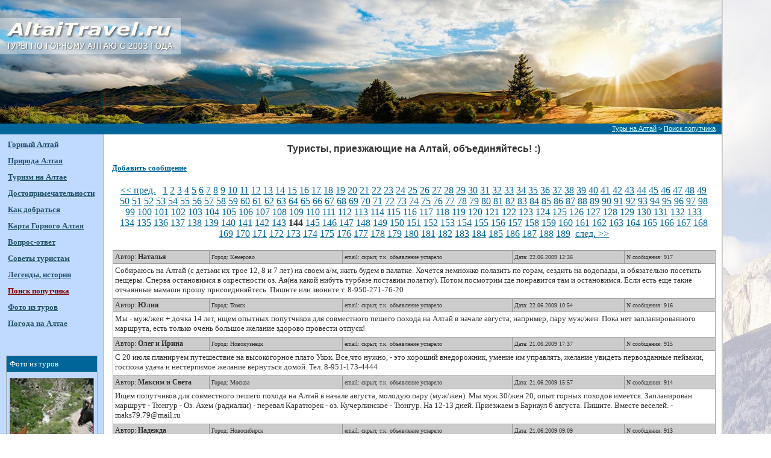

--- FILE ---
content_type: text/html
request_url: http://www.altaitravel.ru/guest.htm?page=144
body_size: 8280
content:
<html>
<head>
<meta http-equiv="Content-Type" content="text/html; charset=windows-1251">
<title>Поиск попутчика на Алтай - страница 144</title>
<link rel="stylesheet" type="text/css" href="altaitravel.css"></head>

<body topmargin="0" leftmargin="0"><link rel="shortcut icon" href="http://www.altaitravel.ru/favicon.ico" type="image/x-icon"> 
<noindex>
<script>
var checkIfFlashEnabled = function() { 
   var isFlashEnabled = false; 
   if (typeof(navigator.plugins)!="undefined" 
       && typeof(navigator.plugins["Shockwave Flash"])=="object" 
   ) { 
      isFlashEnabled = true; 
   } else if (typeof  window.ActiveXObject !=  "undefined") { 
      // Проверка для IE 
      try { 
         if (new ActiveXObject("ShockwaveFlash.ShockwaveFlash")) { 
            isFlashEnabled = true; 
         } 
      } catch(e) {}; 
   }; 
   return isFlashEnabled; 
} 
</script>
</noindex>

<table id=maintop cellpadding="0" cellspacong=0 style="border-right: 2px solid #ccc; border-collapse: collapse;">
<tr>
<td align=right height=205 style="border-collapse: collapse; background: url(/images/topbg.jpg) right top no-repeat;">
	<div style="position: absolute; top: 30px; left:0;">
		<a title="туры на алтай - отдых на алтае" href="/"><img style="border: 0px;" src="/images/logo300.png"></a>
	</div>
<noindex>
	<script>if (checkIfFlashEnabled() == true) document.write('<embed src="/images/top.swf" quality="high" bgcolor="#ffffff" width="780" height="205" name="flash" align="bottom" allowScriptAccess="sameDomain" type="application/x-shockwave-flash" pluginspage="http://www.macromedia.com/go/getflashplayer" wmode="transparent"/>')</script>
</noindex>

</td>
</tr>
<tr>
<td height=100% valign=top style="border: 0px;">
<table border="0" cellspacing="0" style="border-collapse: collapse" width="100%" height="100%" cellpadding="0">
  <tr>
    <td width="156" height="18" bgcolor="#006699">
    </td>
    <td width="4" bgcolor="#006699" height="18">&nbsp;</td>
    <td width="100%" valign="top" height="18" bgcolor="#006699">
    <h5>
    <a href="/"><font color="#CCFFFF">Туры на Алтай</font></a><font color="#CCFFFF">
    &gt; 
    <a title="Поиск попутчика" href="guest.htm">
    <font color="#CCFFFF">Поиск попутчика</font></a></h5>
    </td>
    </tr>
  <tr>
        <td nowrap id=lefttd>
<a class=menu1 href="/">Горный Алтай</a>
<a class=menu1 href="/main_nature.htm">Природа Алтая</a>
<a class=menu1 href="/main_tourism.htm">Туризм на Алтае</a>
<a class=menu1 href="/main_objects.htm">Достопримечательности</a>
<a class=menu1 href="/main_how_drive.htm">Как добраться</a>
<a class=menu1 href="/main_maps.htm">Карта Горного Алтая</a>
<a class=menu1 href="/main_firms.htm">Вопрос-ответ</a>
<a class=menu1 href="/main_advise.htm">Советы туристам</a>
<a class=menu1 href="/main_legends.htm">Легенды, истории</a>
<a class=menu2 href="/guest.htm">Поиск попутчика</a>
<a class=menu1 href="/main_photo.htm">Фото из туров</a>
<a class=menu1 href="/main_weath.htm">Погода на Алтае</a>

<br/>

<noindex>
<div style="width: 150px; border: 1px solid #aaa; margin: 20 10 10 10; padding-bottom: 10px;">
<p style="background: #006699; margin: 0; padding: 5px; color: #fff">Фото из туров</p>
<a href="/tourphoto/14/index.php?photo=32"><img width=138 style="border: 1px solid #777; margin: 10 5 5 5;" src="/tourphoto/14/32sm.jpg"></a><br/><a href="/tourphoto/13/index.php?photo=10"><img width=138 style="border: 1px solid #777; margin: 10 5 5 5;" src="/tourphoto/13/10sm.jpg"></a><br/><p style="margin: 0 5 0 5;"><a href="/main_photo.htm"><b>Смотреть еще...</b></a></p>
</div>




</noindex>
<br/></p>
    </td>
    <td width="1"></td>
    <td width="100%" valign="top" height="100%">
    <h1>Туристы, приезжающие на Алтай, объединяйтесь! :)</h1>
  <p style="margin-bottom: 20px;"><a href="#add"><b>Добавить сообщение</b></a></p>

<center><div style="width: 96%"><a href=guest.htm?page=143><<&nbspпред.</a>&nbsp; &nbsp;<a href=guest.htm?page=1>1</a> <a href=guest.htm?page=2>2</a> <a href=guest.htm?page=3>3</a> <a href=guest.htm?page=4>4</a> <a href=guest.htm?page=5>5</a> <a href=guest.htm?page=6>6</a> <a href=guest.htm?page=7>7</a> <a href=guest.htm?page=8>8</a> <a href=guest.htm?page=9>9</a> <a href=guest.htm?page=10>10</a> <a href=guest.htm?page=11>11</a> <a href=guest.htm?page=12>12</a> <a href=guest.htm?page=13>13</a> <a href=guest.htm?page=14>14</a> <a href=guest.htm?page=15>15</a> <a href=guest.htm?page=16>16</a> <a href=guest.htm?page=17>17</a> <a href=guest.htm?page=18>18</a> <a href=guest.htm?page=19>19</a> <a href=guest.htm?page=20>20</a> <a href=guest.htm?page=21>21</a> <a href=guest.htm?page=22>22</a> <a href=guest.htm?page=23>23</a> <a href=guest.htm?page=24>24</a> <a href=guest.htm?page=25>25</a> <a href=guest.htm?page=26>26</a> <a href=guest.htm?page=27>27</a> <a href=guest.htm?page=28>28</a> <a href=guest.htm?page=29>29</a> <a href=guest.htm?page=30>30</a> <a href=guest.htm?page=31>31</a> <a href=guest.htm?page=32>32</a> <a href=guest.htm?page=33>33</a> <a href=guest.htm?page=34>34</a> <a href=guest.htm?page=35>35</a> <a href=guest.htm?page=36>36</a> <a href=guest.htm?page=37>37</a> <a href=guest.htm?page=38>38</a> <a href=guest.htm?page=39>39</a> <a href=guest.htm?page=40>40</a> <a href=guest.htm?page=41>41</a> <a href=guest.htm?page=42>42</a> <a href=guest.htm?page=43>43</a> <a href=guest.htm?page=44>44</a> <a href=guest.htm?page=45>45</a> <a href=guest.htm?page=46>46</a> <a href=guest.htm?page=47>47</a> <a href=guest.htm?page=48>48</a> <a href=guest.htm?page=49>49</a> <a href=guest.htm?page=50>50</a> <a href=guest.htm?page=51>51</a> <a href=guest.htm?page=52>52</a> <a href=guest.htm?page=53>53</a> <a href=guest.htm?page=54>54</a> <a href=guest.htm?page=55>55</a> <a href=guest.htm?page=56>56</a> <a href=guest.htm?page=57>57</a> <a href=guest.htm?page=58>58</a> <a href=guest.htm?page=59>59</a> <a href=guest.htm?page=60>60</a> <a href=guest.htm?page=61>61</a> <a href=guest.htm?page=62>62</a> <a href=guest.htm?page=63>63</a> <a href=guest.htm?page=64>64</a> <a href=guest.htm?page=65>65</a> <a href=guest.htm?page=66>66</a> <a href=guest.htm?page=67>67</a> <a href=guest.htm?page=68>68</a> <a href=guest.htm?page=69>69</a> <a href=guest.htm?page=70>70</a> <a href=guest.htm?page=71>71</a> <a href=guest.htm?page=72>72</a> <a href=guest.htm?page=73>73</a> <a href=guest.htm?page=74>74</a> <a href=guest.htm?page=75>75</a> <a href=guest.htm?page=76>76</a> <a href=guest.htm?page=77>77</a> <a href=guest.htm?page=78>78</a> <a href=guest.htm?page=79>79</a> <a href=guest.htm?page=80>80</a> <a href=guest.htm?page=81>81</a> <a href=guest.htm?page=82>82</a> <a href=guest.htm?page=83>83</a> <a href=guest.htm?page=84>84</a> <a href=guest.htm?page=85>85</a> <a href=guest.htm?page=86>86</a> <a href=guest.htm?page=87>87</a> <a href=guest.htm?page=88>88</a> <a href=guest.htm?page=89>89</a> <a href=guest.htm?page=90>90</a> <a href=guest.htm?page=91>91</a> <a href=guest.htm?page=92>92</a> <a href=guest.htm?page=93>93</a> <a href=guest.htm?page=94>94</a> <a href=guest.htm?page=95>95</a> <a href=guest.htm?page=96>96</a> <a href=guest.htm?page=97>97</a> <a href=guest.htm?page=98>98</a> <a href=guest.htm?page=99>99</a> <a href=guest.htm?page=100>100</a> <a href=guest.htm?page=101>101</a> <a href=guest.htm?page=102>102</a> <a href=guest.htm?page=103>103</a> <a href=guest.htm?page=104>104</a> <a href=guest.htm?page=105>105</a> <a href=guest.htm?page=106>106</a> <a href=guest.htm?page=107>107</a> <a href=guest.htm?page=108>108</a> <a href=guest.htm?page=109>109</a> <a href=guest.htm?page=110>110</a> <a href=guest.htm?page=111>111</a> <a href=guest.htm?page=112>112</a> <a href=guest.htm?page=113>113</a> <a href=guest.htm?page=114>114</a> <a href=guest.htm?page=115>115</a> <a href=guest.htm?page=116>116</a> <a href=guest.htm?page=117>117</a> <a href=guest.htm?page=118>118</a> <a href=guest.htm?page=119>119</a> <a href=guest.htm?page=120>120</a> <a href=guest.htm?page=121>121</a> <a href=guest.htm?page=122>122</a> <a href=guest.htm?page=123>123</a> <a href=guest.htm?page=124>124</a> <a href=guest.htm?page=125>125</a> <a href=guest.htm?page=126>126</a> <a href=guest.htm?page=127>127</a> <a href=guest.htm?page=128>128</a> <a href=guest.htm?page=129>129</a> <a href=guest.htm?page=130>130</a> <a href=guest.htm?page=131>131</a> <a href=guest.htm?page=132>132</a> <a href=guest.htm?page=133>133</a> <a href=guest.htm?page=134>134</a> <a href=guest.htm?page=135>135</a> <a href=guest.htm?page=136>136</a> <a href=guest.htm?page=137>137</a> <a href=guest.htm?page=138>138</a> <a href=guest.htm?page=139>139</a> <a href=guest.htm?page=140>140</a> <a href=guest.htm?page=141>141</a> <a href=guest.htm?page=142>142</a> <a href=guest.htm?page=143>143</a> <b>144</b>&nbsp;<a href=guest.htm?page=145>145</a> <a href=guest.htm?page=146>146</a> <a href=guest.htm?page=147>147</a> <a href=guest.htm?page=148>148</a> <a href=guest.htm?page=149>149</a> <a href=guest.htm?page=150>150</a> <a href=guest.htm?page=151>151</a> <a href=guest.htm?page=152>152</a> <a href=guest.htm?page=153>153</a> <a href=guest.htm?page=154>154</a> <a href=guest.htm?page=155>155</a> <a href=guest.htm?page=156>156</a> <a href=guest.htm?page=157>157</a> <a href=guest.htm?page=158>158</a> <a href=guest.htm?page=159>159</a> <a href=guest.htm?page=160>160</a> <a href=guest.htm?page=161>161</a> <a href=guest.htm?page=162>162</a> <a href=guest.htm?page=163>163</a> <a href=guest.htm?page=164>164</a> <a href=guest.htm?page=165>165</a> <a href=guest.htm?page=166>166</a> <a href=guest.htm?page=167>167</a> <a href=guest.htm?page=168>168</a> <a href=guest.htm?page=169>169</a> <a href=guest.htm?page=170>170</a> <a href=guest.htm?page=171>171</a> <a href=guest.htm?page=172>172</a> <a href=guest.htm?page=173>173</a> <a href=guest.htm?page=174>174</a> <a href=guest.htm?page=175>175</a> <a href=guest.htm?page=176>176</a> <a href=guest.htm?page=177>177</a> <a href=guest.htm?page=178>178</a> <a href=guest.htm?page=179>179</a> <a href=guest.htm?page=180>180</a> <a href=guest.htm?page=181>181</a> <a href=guest.htm?page=182>182</a> <a href=guest.htm?page=183>183</a> <a href=guest.htm?page=184>184</a> <a href=guest.htm?page=185>185</a> <a href=guest.htm?page=186>186</a> <a href=guest.htm?page=187>187</a> <a href=guest.htm?page=188>188</a> <a href=guest.htm?page=189>189</a> &nbsp<a href=guest.htm?page=145>след.&nbsp>></a></center></div><center><br>
<table id=guestTable cellspacing=0>
<tr border=1 bgcolor=#cccccc>

	<td width=130 nowrap><p style="font-size: 12px;">Автор: <b>Наталья</b></p></td>
	<td width=180 nowrap><p style="font-size: 10px;">Город: Кемерово</p></td>
	<td width=230 nowrap><p style="font-size: 10px;">email: 
скрыт, т.к. объявление устарело</p></td>
	<td width=150 nowrap><p style="font-size: 10px;">Дата: 22.06.2009 12:36</p></td>
	<td width=120 nowrap><p style="font-size: 10px;">N сообщения: 917</p></td>

</tr>
<tr>
<td colspan=5>

	<p style='text-indent: 0; margin-left: 2px; margin-top: 2px; margin-bottom: 5px'>Собираюсь на Алтай (с детьми их трое 12, 8 и 7 лет) на своем а/м, жить будем в палатке. Хочется немножко полазить по горам, сездить на водопады, и обязательно посетить пещеры. Сперва остановимся в окрестности оз. Ая(на какой нибуть турбазе поставим полатку). Потом посмотрим где понравится там и остановимся. Если есть еще такие отчаянные мамаши прошу присоединяйтесь. Пишите или звоните т. 8-950-271-76-20</p>



</td>
</tr>



<tr border=1 bgcolor=#cccccc>

	<td width=130 nowrap><p style="font-size: 12px;">Автор: <b>Юлия</b></p></td>
	<td width=180 nowrap><p style="font-size: 10px;">Город: Томск</p></td>
	<td width=230 nowrap><p style="font-size: 10px;">email: 
скрыт, т.к. объявление устарело</p></td>
	<td width=150 nowrap><p style="font-size: 10px;">Дата: 22.06.2009 10:54</p></td>
	<td width=120 nowrap><p style="font-size: 10px;">N сообщения: 916</p></td>

</tr>
<tr>
<td colspan=5>

	<p style='text-indent: 0; margin-left: 2px; margin-top: 2px; margin-bottom: 5px'>Мы - муж/жен + дочка 14 лет, ищем опытных попутчиков для совместного пешего похода на Алтай в начале августа, например, пару муж/жен. Пока нет запланированного маршрута, есть только очень большое желание здорово провести отпуск!</p>



</td>
</tr>



<tr border=1 bgcolor=#cccccc>

	<td width=130 nowrap><p style="font-size: 12px;">Автор: <b>Олег и Ирина</b></p></td>
	<td width=180 nowrap><p style="font-size: 10px;">Город: Новокузнецк</p></td>
	<td width=230 nowrap><p style="font-size: 10px;">email: 
скрыт, т.к. объявление устарело</p></td>
	<td width=150 nowrap><p style="font-size: 10px;">Дата: 21.06.2009 17:37</p></td>
	<td width=120 nowrap><p style="font-size: 10px;">N сообщения: 915</p></td>

</tr>
<tr>
<td colspan=5>

	<p style='text-indent: 0; margin-left: 2px; margin-top: 2px; margin-bottom: 5px'>С 20 июля планируем путешествие на высокогорное плато Укок. Все,что нужно, - это хороший внедорожник, умение им управлять, желание увидеть первозданные пейзажи, госпожа удача и нестерпимое желание вернуться домой. Тел. 8-951-173-4444</p>



</td>
</tr>



<tr border=1 bgcolor=#cccccc>

	<td width=130 nowrap><p style="font-size: 12px;">Автор: <b>Максим и Света</b></p></td>
	<td width=180 nowrap><p style="font-size: 10px;">Город: Москва</p></td>
	<td width=230 nowrap><p style="font-size: 10px;">email: 
скрыт, т.к. объявление устарело</p></td>
	<td width=150 nowrap><p style="font-size: 10px;">Дата: 21.06.2009 15:57</p></td>
	<td width=120 nowrap><p style="font-size: 10px;">N сообщения: 914</p></td>

</tr>
<tr>
<td colspan=5>

	<p style='text-indent: 0; margin-left: 2px; margin-top: 2px; margin-bottom: 5px'>Ищем попутчиков для совместного пешего похода на Алтай в начале августа, молодую пару (муж/жен). Мы муж 30/жен 20, опыт горных походов имеется. Запланирован маршрут - Тюнгур - Оз. Акем (радиалки) - перевал Каратюрек - оз. Кучерлинское - Тюнгур. На 12-13 дней. Приезжаем в Барнаул 6 августа. Пишите. Вместе веселей. - maks79.79@mail.ru</p>



</td>
</tr>



<tr border=1 bgcolor=#cccccc>

	<td width=130 nowrap><p style="font-size: 12px;">Автор: <b>Надежда</b></p></td>
	<td width=180 nowrap><p style="font-size: 10px;">Город: Новосибирск</p></td>
	<td width=230 nowrap><p style="font-size: 10px;">email: 
скрыт, т.к. объявление устарело</p></td>
	<td width=150 nowrap><p style="font-size: 10px;">Дата: 21.06.2009 09:09</p></td>
	<td width=120 nowrap><p style="font-size: 10px;">N сообщения: 913</p></td>

</tr>
<tr>
<td colspan=5>

	<p style='text-indent: 0; margin-left: 2px; margin-top: 2px; margin-bottom: 5px'>Семья (34 и 37)планируем поездку на а/м с 12 по 25 июля на Горный Алтай. маршрут - Чемал (4 дня), Усть-Кокса (3 дня), Улаганские озера(3 дня). Маршрут обсуждаемый. Ищем попутчиков!! К алкоголю равнодушны..пишите на owl87@bk.ru</p>



</td>
</tr>



<tr border=1 bgcolor=#cccccc>

	<td width=130 nowrap><p style="font-size: 12px;">Автор: <b>Дима</b></p></td>
	<td width=180 nowrap><p style="font-size: 10px;">Город: Барнаул</p></td>
	<td width=230 nowrap><p style="font-size: 10px;">email: 
скрыт, т.к. объявление устарело</p></td>
	<td width=150 nowrap><p style="font-size: 10px;">Дата: 20.06.2009 20:56</p></td>
	<td width=120 nowrap><p style="font-size: 10px;">N сообщения: 912</p></td>

</tr>
<tr>
<td colspan=5>

	<p style='text-indent: 0; margin-left: 2px; margin-top: 2px; margin-bottom: 5px'>Микроавтобус с прицепом, по Алтаю, Горному Алтаю. Помогу встретить на вокзале,аэропорту. Сам Барнаульский. Недорого! тел.89132159538.Дима.</p>



</td>
</tr>



<tr border=1 bgcolor=#cccccc>

	<td width=130 nowrap><p style="font-size: 12px;">Автор: <b>Валерий</b></p></td>
	<td width=180 nowrap><p style="font-size: 10px;">Город: Бийск</p></td>
	<td width=230 nowrap><p style="font-size: 10px;">email: 
скрыт, т.к. объявление устарело</p></td>
	<td width=150 nowrap><p style="font-size: 10px;">Дата: 20.06.2009 15:23</p></td>
	<td width=120 nowrap><p style="font-size: 10px;">N сообщения: 911</p></td>

</tr>
<tr>
<td colspan=5>

	<p style='text-indent: 0; margin-left: 2px; margin-top: 2px; margin-bottom: 5px'>Ищу попутчицу для совместной поездки в ближайшие выходные по Чуйскому тракту, мне 50.</p>



</td>
</tr>



<tr border=1 bgcolor=#cccccc>

	<td width=130 nowrap><p style="font-size: 12px;">Автор: <b>Анютка</b></p></td>
	<td width=180 nowrap><p style="font-size: 10px;">Город: Москва</p></td>
	<td width=230 nowrap><p style="font-size: 10px;">email: 
скрыт, т.к. объявление устарело</p></td>
	<td width=150 nowrap><p style="font-size: 10px;">Дата: 20.06.2009 14:48</p></td>
	<td width=120 nowrap><p style="font-size: 10px;">N сообщения: 910</p></td>

</tr>
<tr>
<td colspan=5>

	<p style='text-indent: 0; margin-left: 2px; margin-top: 2px; margin-bottom: 5px'>Привет! Хочу в августе поехать на Алтай, посмотреть красоты, но у меня нету компании. Была бы рада присоединиться к какой-нибудь группе. Мне 20 лет, опыт горных походов имею. С нетерепением жду приглашения. Свободна весь август. +7(915)337-73-92. Анютка.</p>



</td>
</tr>



<tr border=1 bgcolor=#cccccc>

	<td width=130 nowrap><p style="font-size: 12px;">Автор: <b>Dakota (Олег)</b></p></td>
	<td width=180 nowrap><p style="font-size: 10px;">Город: Бийск</p></td>
	<td width=230 nowrap><p style="font-size: 10px;">email: 
скрыт, т.к. объявление устарело</p></td>
	<td width=150 nowrap><p style="font-size: 10px;">Дата: 20.06.2009 11:44</p></td>
	<td width=120 nowrap><p style="font-size: 10px;">N сообщения: 909</p></td>

</tr>
<tr>
<td colspan=5>

	<p style='text-indent: 0; margin-left: 2px; margin-top: 2px; margin-bottom: 5px'>по Горному Алтаю на скутере !!!</p>



</td>
</tr>



<tr border=1 bgcolor=#cccccc>

	<td width=130 nowrap><p style="font-size: 12px;">Автор: <b>Мария</b></p></td>
	<td width=180 nowrap><p style="font-size: 10px;">Город: Питер</p></td>
	<td width=230 nowrap><p style="font-size: 10px;">email: 
скрыт, т.к. объявление устарело</p></td>
	<td width=150 nowrap><p style="font-size: 10px;">Дата: 18.06.2009 10:55</p></td>
	<td width=120 nowrap><p style="font-size: 10px;">N сообщения: 908</p></td>

</tr>
<tr>
<td colspan=5>

	<p style='text-indent: 0; margin-left: 2px; margin-top: 2px; margin-bottom: 5px'>Всех активных, спортивных, позитивных приглашаем присоединиться к нам! Горный Алтай 11-29 июля. Коняшки в высокогорье к Шавлинским озерам и сплав по Чуе и Катуни! Мы - сборная команда из Питера,Москвы, Караганды и даже Анадыря. Любим Алтай и активный отдых.<br> пишите в аську</p>



</td>
</tr>



<tr border=1 bgcolor=#cccccc>

	<td width=130 nowrap><p style="font-size: 12px;">Автор: <b>аня</b></p></td>
	<td width=180 nowrap><p style="font-size: 10px;">Город: Омск</p></td>
	<td width=230 nowrap><p style="font-size: 10px;">email: 
скрыт, т.к. объявление устарело</p></td>
	<td width=150 nowrap><p style="font-size: 10px;">Дата: 18.06.2009 10:30</p></td>
	<td width=120 nowrap><p style="font-size: 10px;">N сообщения: 907</p></td>

</tr>
<tr>
<td colspan=5>

	<p style='text-indent: 0; margin-left: 2px; margin-top: 2px; margin-bottom: 5px'>отпуск с 30. из Омска. кто едет на машине и может взять двоих девушек до горно-алтайска, барнаула или бийска? оплата по договоренности:-)<br> и кто вообще планирует самостоятельный отдых в окрестностях горно-алтайска по озерам с палатками? присоединимся:-) или вы к нам присоединяйтесь. скучно не будет:-)</p>



</td>
</tr>



<tr border=1 bgcolor=#cccccc>

	<td width=130 nowrap><p style="font-size: 12px;">Автор: <b>Ирина</b></p></td>
	<td width=180 nowrap><p style="font-size: 10px;">Город: Брянск</p></td>
	<td width=230 nowrap><p style="font-size: 10px;">email: 
скрыт, т.к. объявление устарело</p></td>
	<td width=150 nowrap><p style="font-size: 10px;">Дата: 17.06.2009 22:39</p></td>
	<td width=120 nowrap><p style="font-size: 10px;">N сообщения: 906</p></td>

</tr>
<tr>
<td colspan=5>

	<p style='text-indent: 0; margin-left: 2px; margin-top: 2px; margin-bottom: 5px'>В июле 27 числа выезжаем из Барнаула до с.Чибит. Маршрут - Шавлинские озера. Назад 11 августа. Мы 40-50 лет, спокойные,дружелюбные, к спиртному равнодушные, увлекаемся фото. Идем не спеша, любуясь открывающимися видами. Если кто заинтересовались - пишите на ящик: eevita@yandex.ru. Ирина.</p>



</td>
</tr>



<tr border=1 bgcolor=#cccccc>

	<td width=130 nowrap><p style="font-size: 12px;">Автор: <b>Михаил</b></p></td>
	<td width=180 nowrap><p style="font-size: 10px;">Город: Нижний Новгород</p></td>
	<td width=230 nowrap><p style="font-size: 10px;">email: 
скрыт, т.к. объявление устарело</p></td>
	<td width=150 nowrap><p style="font-size: 10px;">Дата: 17.06.2009 09:24</p></td>
	<td width=120 nowrap><p style="font-size: 10px;">N сообщения: 905</p></td>

</tr>
<tr>
<td colspan=5>

	<p style='text-indent: 0; margin-left: 2px; margin-top: 2px; margin-bottom: 5px'>Собираюсь в первый раз на Алтай в конце июня на 2 недели примерно, с маршрутом определюсь в ближайшее время. Приглашаю всех желающих или присоединюсь к компании. мне 29 лет.</p>



</td>
</tr>



<tr border=1 bgcolor=#cccccc>

	<td width=130 nowrap><p style="font-size: 12px;">Автор: <b>Лена</b></p></td>
	<td width=180 nowrap><p style="font-size: 10px;">Город: Кемерово</p></td>
	<td width=230 nowrap><p style="font-size: 10px;">email: 
скрыт, т.к. объявление устарело</p></td>
	<td width=150 nowrap><p style="font-size: 10px;">Дата: 17.06.2009 06:07</p></td>
	<td width=120 nowrap><p style="font-size: 10px;">N сообщения: 904</p></td>

</tr>
<tr>
<td colspan=5>

	<p style='text-indent: 0; margin-left: 2px; margin-top: 2px; margin-bottom: 5px'>Едем на озеро Ая, на турбазу Глобус, заезд 26.06.09, утром. Если кто-нибудь едет в район озера Ая или дальше из Кемерово в это время, и есть свободные места, готовы присодединиться и оплатить проезд. Нас двое.</p>



</td>
</tr>



<tr border=1 bgcolor=#cccccc>

	<td width=130 nowrap><p style="font-size: 12px;">Автор: <b>Марина</b></p></td>
	<td width=180 nowrap><p style="font-size: 10px;">Город: Бердск</p></td>
	<td width=230 nowrap><p style="font-size: 10px;">email: 
скрыт, т.к. объявление устарело</p></td>
	<td width=150 nowrap><p style="font-size: 10px;">Дата: 16.06.2009 19:40</p></td>
	<td width=120 nowrap><p style="font-size: 10px;">N сообщения: 903</p></td>

</tr>
<tr>
<td colspan=5>

	<p style='text-indent: 0; margin-left: 2px; margin-top: 2px; margin-bottom: 5px'>Всем здравствуйте! Кто желает поехать на Алтай (Район с. Чемал) на 3-4 дня в период с 29.06 - 09.07. 2009 г. Туда - обратно на машине, жилье снимаем у местного населения. Присоединяйтесь!</p>



</td>
</tr>



<tr border=1 bgcolor=#cccccc>

	<td width=130 nowrap><p style="font-size: 12px;">Автор: <b>андрей</b></p></td>
	<td width=180 nowrap><p style="font-size: 10px;">Город: барнаул</p></td>
	<td width=230 nowrap><p style="font-size: 10px;">email: 
скрыт, т.к. объявление устарело</p></td>
	<td width=150 nowrap><p style="font-size: 10px;">Дата: 16.06.2009 00:18</p></td>
	<td width=120 nowrap><p style="font-size: 10px;">N сообщения: 902</p></td>

</tr>
<tr>
<td colspan=5>

	<p style='text-indent: 0; margin-left: 2px; margin-top: 2px; margin-bottom: 5px'>встречу и отвезу в Горный группу туристов до 10 человек знаю много хороших маршрутов не пожалеете</p>



</td>
</tr>



<tr border=1 bgcolor=#cccccc>

	<td width=130 nowrap><p style="font-size: 12px;">Автор: <b>Юлия</b></p></td>
	<td width=180 nowrap><p style="font-size: 10px;">Город: Екатеринбург</p></td>
	<td width=230 nowrap><p style="font-size: 10px;">email: 
скрыт, т.к. объявление устарело</p></td>
	<td width=150 nowrap><p style="font-size: 10px;">Дата: 15.06.2009 17:41</p></td>
	<td width=120 nowrap><p style="font-size: 10px;">N сообщения: 901</p></td>

</tr>
<tr>
<td colspan=5>

	<p style='text-indent: 0; margin-left: 2px; margin-top: 2px; margin-bottom: 5px'>Привет! Возьму попутчиков до Алтая (Чемал). Есть 2 места в легковом автомобиле. Выезд - 21-22 августа. Обратно - середина сентября. Подскажу маршрут до Каракольских озёр.</p>



</td>
</tr>



<tr border=1 bgcolor=#cccccc>

	<td width=130 nowrap><p style="font-size: 12px;">Автор: <b>Владимир</b></p></td>
	<td width=180 nowrap><p style="font-size: 10px;">Город: Белокуриха</p></td>
	<td width=230 nowrap><p style="font-size: 10px;">email: 
скрыт, т.к. объявление устарело</p></td>
	<td width=150 nowrap><p style="font-size: 10px;">Дата: 15.06.2009 11:52</p></td>
	<td width=120 nowrap><p style="font-size: 10px;">N сообщения: 900</p></td>

</tr>
<tr>
<td colspan=5>

	<p style='text-indent: 0; margin-left: 2px; margin-top: 2px; margin-bottom: 5px'>ИЩу попутчиков на фестиваль &quot;Золотое Озеро&quot; 26-28 июня. Еду на личном автомобиле Тойота есть 3 места. Могу забрать с г. Бийска. Владимир. belokurixa@bk.ru</p>



</td>
</tr>



<tr border=1 bgcolor=#cccccc>

	<td width=130 nowrap><p style="font-size: 12px;">Автор: <b>Вера</b></p></td>
	<td width=180 nowrap><p style="font-size: 10px;">Город: Омск</p></td>
	<td width=230 nowrap><p style="font-size: 10px;">email: 
скрыт, т.к. объявление устарело</p></td>
	<td width=150 nowrap><p style="font-size: 10px;">Дата: 15.06.2009 07:34</p></td>
	<td width=120 nowrap><p style="font-size: 10px;">N сообщения: 899</p></td>

</tr>
<tr>
<td colspan=5>

	<p style='text-indent: 0; margin-left: 2px; margin-top: 2px; margin-bottom: 5px'>День добрый!!! В начале августа планируем отдых на Алтае (сем.пара 24 и 33 лет). Едем первый раз, с маршрутом не определились. Ищем единомышленников!!!</p>



</td>
</tr>



<tr border=1 bgcolor=#cccccc>

	<td width=130 nowrap><p style="font-size: 12px;">Автор: <b>Наталья</b></p></td>
	<td width=180 nowrap><p style="font-size: 10px;">Город: Тюмень</p></td>
	<td width=230 nowrap><p style="font-size: 10px;">email: 
скрыт, т.к. объявление устарело</p></td>
	<td width=150 nowrap><p style="font-size: 10px;">Дата: 15.06.2009 07:04</p></td>
	<td width=120 nowrap><p style="font-size: 10px;">N сообщения: 898</p></td>

</tr>
<tr>
<td colspan=5>

	<p style='text-indent: 0; margin-left: 2px; margin-top: 2px; margin-bottom: 5px'>Кто в августе на Алтай. Нужна хорошая компания. оз.АЯ</p>



</td>
</tr>


</table><br><center><div style="width: 96%"><a href=guest.htm?page=143><<&nbspпред.</a>&nbsp;&nbsp;<A href=guest.htm?page=1>1</a> <A href=guest.htm?page=2>2</a> <A href=guest.htm?page=3>3</a> <A href=guest.htm?page=4>4</a> <A href=guest.htm?page=5>5</a> <A href=guest.htm?page=6>6</a> <A href=guest.htm?page=7>7</a> <A href=guest.htm?page=8>8</a> <A href=guest.htm?page=9>9</a> <A href=guest.htm?page=10>10</a> <A href=guest.htm?page=11>11</a> <A href=guest.htm?page=12>12</a> <A href=guest.htm?page=13>13</a> <A href=guest.htm?page=14>14</a> <A href=guest.htm?page=15>15</a> <A href=guest.htm?page=16>16</a> <A href=guest.htm?page=17>17</a> <A href=guest.htm?page=18>18</a> <A href=guest.htm?page=19>19</a> <A href=guest.htm?page=20>20</a> <A href=guest.htm?page=21>21</a> <A href=guest.htm?page=22>22</a> <A href=guest.htm?page=23>23</a> <A href=guest.htm?page=24>24</a> <A href=guest.htm?page=25>25</a> <A href=guest.htm?page=26>26</a> <A href=guest.htm?page=27>27</a> <A href=guest.htm?page=28>28</a> <A href=guest.htm?page=29>29</a> <A href=guest.htm?page=30>30</a> <A href=guest.htm?page=31>31</a> <A href=guest.htm?page=32>32</a> <A href=guest.htm?page=33>33</a> <A href=guest.htm?page=34>34</a> <A href=guest.htm?page=35>35</a> <A href=guest.htm?page=36>36</a> <A href=guest.htm?page=37>37</a> <A href=guest.htm?page=38>38</a> <A href=guest.htm?page=39>39</a> <A href=guest.htm?page=40>40</a> <A href=guest.htm?page=41>41</a> <A href=guest.htm?page=42>42</a> <A href=guest.htm?page=43>43</a> <A href=guest.htm?page=44>44</a> <A href=guest.htm?page=45>45</a> <A href=guest.htm?page=46>46</a> <A href=guest.htm?page=47>47</a> <A href=guest.htm?page=48>48</a> <A href=guest.htm?page=49>49</a> <A href=guest.htm?page=50>50</a> <A href=guest.htm?page=51>51</a> <A href=guest.htm?page=52>52</a> <A href=guest.htm?page=53>53</a> <A href=guest.htm?page=54>54</a> <A href=guest.htm?page=55>55</a> <A href=guest.htm?page=56>56</a> <A href=guest.htm?page=57>57</a> <A href=guest.htm?page=58>58</a> <A href=guest.htm?page=59>59</a> <A href=guest.htm?page=60>60</a> <A href=guest.htm?page=61>61</a> <A href=guest.htm?page=62>62</a> <A href=guest.htm?page=63>63</a> <A href=guest.htm?page=64>64</a> <A href=guest.htm?page=65>65</a> <A href=guest.htm?page=66>66</a> <A href=guest.htm?page=67>67</a> <A href=guest.htm?page=68>68</a> <A href=guest.htm?page=69>69</a> <A href=guest.htm?page=70>70</a> <A href=guest.htm?page=71>71</a> <A href=guest.htm?page=72>72</a> <A href=guest.htm?page=73>73</a> <A href=guest.htm?page=74>74</a> <A href=guest.htm?page=75>75</a> <A href=guest.htm?page=76>76</a> <A href=guest.htm?page=77>77</a> <A href=guest.htm?page=78>78</a> <A href=guest.htm?page=79>79</a> <A href=guest.htm?page=80>80</a> <A href=guest.htm?page=81>81</a> <A href=guest.htm?page=82>82</a> <A href=guest.htm?page=83>83</a> <A href=guest.htm?page=84>84</a> <A href=guest.htm?page=85>85</a> <A href=guest.htm?page=86>86</a> <A href=guest.htm?page=87>87</a> <A href=guest.htm?page=88>88</a> <A href=guest.htm?page=89>89</a> <A href=guest.htm?page=90>90</a> <A href=guest.htm?page=91>91</a> <A href=guest.htm?page=92>92</a> <A href=guest.htm?page=93>93</a> <A href=guest.htm?page=94>94</a> <A href=guest.htm?page=95>95</a> <A href=guest.htm?page=96>96</a> <A href=guest.htm?page=97>97</a> <A href=guest.htm?page=98>98</a> <A href=guest.htm?page=99>99</a> <A href=guest.htm?page=100>100</a> <A href=guest.htm?page=101>101</a> <A href=guest.htm?page=102>102</a> <A href=guest.htm?page=103>103</a> <A href=guest.htm?page=104>104</a> <A href=guest.htm?page=105>105</a> <A href=guest.htm?page=106>106</a> <A href=guest.htm?page=107>107</a> <A href=guest.htm?page=108>108</a> <A href=guest.htm?page=109>109</a> <A href=guest.htm?page=110>110</a> <A href=guest.htm?page=111>111</a> <A href=guest.htm?page=112>112</a> <A href=guest.htm?page=113>113</a> <A href=guest.htm?page=114>114</a> <A href=guest.htm?page=115>115</a> <A href=guest.htm?page=116>116</a> <A href=guest.htm?page=117>117</a> <A href=guest.htm?page=118>118</a> <A href=guest.htm?page=119>119</a> <A href=guest.htm?page=120>120</a> <A href=guest.htm?page=121>121</a> <A href=guest.htm?page=122>122</a> <A href=guest.htm?page=123>123</a> <A href=guest.htm?page=124>124</a> <A href=guest.htm?page=125>125</a> <A href=guest.htm?page=126>126</a> <A href=guest.htm?page=127>127</a> <A href=guest.htm?page=128>128</a> <A href=guest.htm?page=129>129</a> <A href=guest.htm?page=130>130</a> <A href=guest.htm?page=131>131</a> <A href=guest.htm?page=132>132</a> <A href=guest.htm?page=133>133</a> <A href=guest.htm?page=134>134</a> <A href=guest.htm?page=135>135</a> <A href=guest.htm?page=136>136</a> <A href=guest.htm?page=137>137</a> <A href=guest.htm?page=138>138</a> <A href=guest.htm?page=139>139</a> <A href=guest.htm?page=140>140</a> <A href=guest.htm?page=141>141</a> <A href=guest.htm?page=142>142</a> <A href=guest.htm?page=143>143</a> <b>144</b>&nbsp;<A href=guest.htm?page=145>145</a> <A href=guest.htm?page=146>146</a> <A href=guest.htm?page=147>147</a> <A href=guest.htm?page=148>148</a> <A href=guest.htm?page=149>149</a> <A href=guest.htm?page=150>150</a> <A href=guest.htm?page=151>151</a> <A href=guest.htm?page=152>152</a> <A href=guest.htm?page=153>153</a> <A href=guest.htm?page=154>154</a> <A href=guest.htm?page=155>155</a> <A href=guest.htm?page=156>156</a> <A href=guest.htm?page=157>157</a> <A href=guest.htm?page=158>158</a> <A href=guest.htm?page=159>159</a> <A href=guest.htm?page=160>160</a> <A href=guest.htm?page=161>161</a> <A href=guest.htm?page=162>162</a> <A href=guest.htm?page=163>163</a> <A href=guest.htm?page=164>164</a> <A href=guest.htm?page=165>165</a> <A href=guest.htm?page=166>166</a> <A href=guest.htm?page=167>167</a> <A href=guest.htm?page=168>168</a> <A href=guest.htm?page=169>169</a> <A href=guest.htm?page=170>170</a> <A href=guest.htm?page=171>171</a> <A href=guest.htm?page=172>172</a> <A href=guest.htm?page=173>173</a> <A href=guest.htm?page=174>174</a> <A href=guest.htm?page=175>175</a> <A href=guest.htm?page=176>176</a> <A href=guest.htm?page=177>177</a> <A href=guest.htm?page=178>178</a> <A href=guest.htm?page=179>179</a> <A href=guest.htm?page=180>180</a> <A href=guest.htm?page=181>181</a> <A href=guest.htm?page=182>182</a> <A href=guest.htm?page=183>183</a> <A href=guest.htm?page=184>184</a> <A href=guest.htm?page=185>185</a> <A href=guest.htm?page=186>186</a> <A href=guest.htm?page=187>187</a> <A href=guest.htm?page=188>188</a> <A href=guest.htm?page=189>189</a> &nbsp<a href=guest.htm?page=145>след.&nbsp>></a></div></center>
<a name="add"></a>
<hr size=1 width=99%>
<br/>
<center>
<p style="margin: 20 0 20 0; font-size: 16px; text-align: center"><b>Чтобы добавить Ваше сообщение заполните форму</p></center>



<p style="font-family: arial; color: #800000; font-size: 16px;" color:#800000;><b>ВАЖНО! ЧИТАЕМ:</b></p>
<p style="margin-top: 0px; margin-bottom: 0px; font-family: arial; color: #800000; font-size: 12px;" color:#800000;><b>1. Любые коммерческие объявления от турфирм и прочих лиц, предлагающих услуги, будут удалены, а их авторы занесены в черный список.<br/>
2. Турфирмы, организаторы туров, всевозможные перевозчики и т.д. - читайте внимательнее пункт N1. Не тратьте свое и наше время!</b></p>


<form action=guest.htm method=post>

<table align="center" border=0 width=98% style="margin-top: 30px;">
<tr>
<td width=350>
	<p style='text-indent: 0; margin-left: 0px; margin-top: 1px; margin-bottom: 1px'><b>Ваше имя:</p></b>
</td>
<td>
	<input type=text name="name1" maxlength=30 style='width: 400px; border: #777 solid 1px; background: ffffff'>
</td>
</tr>
<tr>
<td width=350>
	<p style='text-indent: 0; margin-left: 0px; margin-top: 10px; margin-bottom: 10px'><b>Ваш еmail:</b>
</p>
<td>
	<input type=text name="email1" maxlength=30 style='width: 400px; border: #777 solid 1px; background: ffffff'>
</td>
</tr>
<tr>
<td width=350>
	<p style='text-indent: 0; margin-left: 0px; margin-top: 10px; margin-bottom: 10px'><b>Город:</b>
</p>
<td>
	<input type=text name="city1" maxlength=30 style='width: 400px; border: #777 solid 1px; background: ffffff'>
</td>
</tr>
<tr>
<tr>
<td width=350>
	<p style='text-indent: 0; margin-left: 0px; margin-top: 10px; margin-bottom: 10px'><b>Сколько будет <img src="/images/dig13.png"><img src="/images/dig21.png"> минус шесть? (введите число)</b></p>
</td>
<td>
	<input type=text name="field7" maxlength=30 style='width: 400px; border: #777 solid 1px; background: ffffff'>
</td>
</tr>

<tr>
<td colspan=2>

<p style='text-indent: 0; margin-left: 0px; margin-top: 10px; margin-bottom: 10px'><b>Текст сообщения (максимум 5000 символов):</b></p>
<p style='text-indent: 0; margin-left: 0px; margin-top: 10px; margin-bottom: 10px'>
<textarea rows=10 cols=90 name="mess1" maxlength=10000 style='border: #777 solid 1px; background: ffffff; width: 755px;'> </textarea>
<p>

</td>
</tr>



<tr>
</tr>
</table>




<input type=submit value="Опубликовать"  style='width:170px; font-family:verdana; text-align: left; font-size:9pt; color: 000000; border:#404040 solid 1px; background:f0f0f0'>

</form>




    </td>
  </tr>
  </table></td>
</tr>
<tr>
<td height=78>
<table id=bottomtable width="100%" height="78" cellspacing=0 cellpadding=0 style="border-collapse: collapse;">
<tr>
<td bgcolor="#006699" height="48" nowrap colspan="2">
	<p style="font-size: 11px; color: #fff; text-align: left; margin-left: 10px; margin-top: 5px; margin-bottom: 0px; line-height: 16px;" >
</td>
<td bgcolor="#006699" height="38" width="32%" align="right" style="padding-right: 20px;">
		<img border: 0px;" src="http://counter.yadro.ru/logo?12.5">
</td>
<td width="138" bgcolor="#333333" align="left" height="78" rowspan="2" valign="top" nowrap>
	<a href="http://www.altaitravel.ru/"><img style="margin-top: 1px;" border="0" src="/images/logo/logo-at2.gif" width="138" height="75"></a>
</td>
</tr>

<tr>
<td bgcolor="#333333" height="31" align="left" nowrap>
	<p style="font-size: 11px; color: #ddd; text-align: left; margin-left: 10px; margin-top: 0px; margin-bottom: 0px;">&copy www.altaitravel.ru 2003-2025</p>
</td>
<td bgcolor="#333333">
</td>

<td width="338" bgcolor="#333333" height="31">
</td>

</tr>
<tr>
<td  bgcolor="#333333" height="31" colspan="4" align="right" style="padding-right: 10px; padding-bottom: 10px;">

<script type="text/javascript"><!--
document.write('<img src="http://counter.yadro.ru/hit?r'+
escape(document.referrer)+((typeof(screen)=='undefined')?'':
';s'+screen.width+'*'+screen.height+'*'+(screen.colorDepth?
screen.colorDepth:screen.pixelDepth))+';u'+escape(document.URL)+
';'+Math.random()+
'" width=1 height=1 alt="">')//-->
</script>


</td> 
</tr>
</table></body>
</html>


--- FILE ---
content_type: text/css
request_url: http://www.altaitravel.ru/altaitravel.css
body_size: 1128
content:
body {
margin: 0px;
background: #eee;
color: #333;

background: url(/images/mainback.jpg) fixed;

}

#tourstd {
font-family: verdana;
font-size: 12px;
color: #333;
}

h1 {
font-size: 12pt;
font-family: arial;
text-align: center;
font-style: normal;
text-indent: 0; margin: 15 0;
color: #333
}

h2 {font-size: 10pt;
font-family: arial;
text-align: justify;
font-style: normal;
font-weight: 400;
text-indent: 30; margin: 1 5;
color: #333
}

h3 {font-size: 10pt;
font-family: arial;
text-align: justify;
font-style: normal;
font-weight: 400;
text-indent: 0; margin: 5 10;
color: #333
}

h4 {font-size: 16pt;
font-family: arial;
text-align: justify;
font-style: normal;
font-weight: 400;
text-indent: 30; margin: 5 10;
color: #333
}

a:link, a:visited {
font-weight: 100;
color: #006699
} 

a:hover {
color: maroon
}

h5 {
font-size: 8pt;
font-family: arial;
text-align: right;
font-weight: 400;
text-indent: 20; margin: 2 10;
color: #333
}

h6 {
font-size: 9pt;
font-family: arial;
text-align: left;
text-indent: 0; margin: 5 10;
color: maroon
}

p {
font-size: 10pt;
font-family: verdana;
text-align: left;
text-decoration: none;
font-style: normal;
font-weight: 400;
padding-bottom: 0px;
text-indent: 0;
margin: 2 10 3 10;
margin: 10 10 10 10;
color: #333
}

.sitetext {
margin: 20 10 10 10;
}

.legends {
margin: 5 10 5 10;
}


#tourtable{
border-right: 1px solid #999999; 
border-left: 1px solid #999999; 
border-top: 1px solid #999999; 
border-bottom: 1px solid #999999; 
text-align: left;
vertical-align: top;
}

a.menu1:link,
a.menu1:visited,
a.menu2:link,
a.menu2:visited {

display:block;
color:#22526a;
font:13px tahoma;
padding: 4 5 7 5;
margin-left:3px;
margin-right:3px;
border-left:#c0daff 5px solid;
font-weight: bold;
}


a.menu2:link,
a.menu2:visited {
color: #800000;
}

a.menu1:hover,
a.menu2:hover {
border-left:#666699 5px solid;
background: #dfe7f3;
}

a.top:link,
a.top:visited {
font-size: 9pt;
font-family: arial;
font-weight: 100;
color: #006699;
} 

#lefttd {
padding-top: 5px;
padding-bottom: 5px;
padding-left: 0px;
border-right: 1px solid #999999; 
border-top: 0 solid #789dbc;
width: 170px;
background: #c0daff;
text-align: left;
vertical-align: top;
height: 100%;
}


#hr {
width: 100%;
leftmargin: 100px;
height: 5px;
border: 10px;
valign: center;
border-top: 10 solid #ffffff;
border-right: 5 solid #ffffff;
border-bottom: 5 solid #ffffff;
border-left: 5 solid #ffffff;
background: #ffffff url(/images/line1.bmp) repeat-x;
}

.topmenu {
text-align: center;
font-size: 12pt;
margin: 10 50 10 50; 
}

#maintop {
width: 1200px;
height: 100%;
background: #ffffff;
}

#newalbum{
padding: 10px;
border-bottom: 1px #888 dotted;
border-top: 1px #888 dotted;
font-family: tahoma;
font: 12px;
color: #333;
}

.photonav {
padding-top: 10px;
padding-bottom: 10px;
text-align: center;
font-family: tahoma;
font: 12px;
color: #333;
}

#photonav a,
#photonav a:visited,
#photonav a:hover {
font: 12px;
font-family: tahoma;
color: #333;
text-decoration: underline
}

.clb,
a.clb,
a.advc {
font-size: 10px;
color: #aaa;
font-family: arial;
text-decoration: none;
}

.abz {
margin-top: 20px;
margin-bottom: 5px;
}

#progtable {
margin-left: 10px;
}


#progtable td {
padding: 10 10 10 5;
border: 1px dashed #ccc;
font-family: verdana;
font-size: 13px;
}



.daytd {
font-weight: bold;
width: 30px;
}

#ztable td {
padding:3;
border-collapse: collapse;
background: #dfdfdf;
}

#ztable {
width: 700;
border: 1px solid #ccc;
}

#guesttable td p {
margin: 2;
}

#guesttable td {
border: 1px solid #999;
}

#guesttable {
border-collapse: collapse;
width: 98%;
}

.abouttour {
font-family: verdana;
font-size: 12px;
}

#bottomtable {
background: url(/images/logo/logo-at2.gif) 850 0 no-repeat;
border: 0px;
}

#objecttable td {
width: 33%;
border: 0px;
padding: 5px;
font-family: arial;
color: #333;
font-size: 13px;
line-height: 30px;
vertical-align: top;
}

#objecttable td p {
margin: 0;
}

#navbar,
#navbar a {
color: #CCFFFF;
font-size: 8pt;
font-family: arial;
text-align: right;
padding: 2 5 0 0;
}


